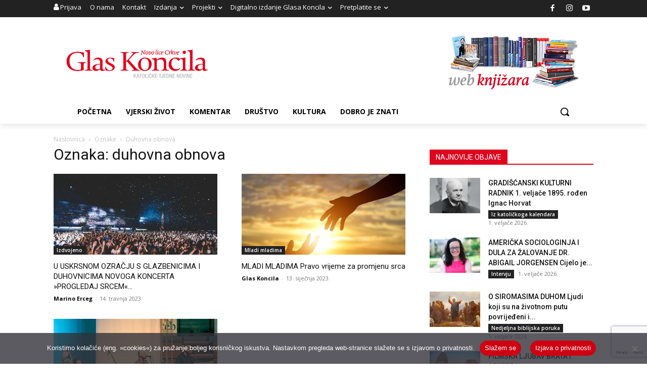

--- FILE ---
content_type: text/html; charset=utf-8
request_url: https://www.google.com/recaptcha/api2/anchor?ar=1&k=6LdAkoAUAAAAAIYRdkLx7_csStnjw-L6WY2aX7cP&co=aHR0cHM6Ly93d3cuZ2xhcy1rb25jaWxhLmhyOjQ0Mw..&hl=en&v=N67nZn4AqZkNcbeMu4prBgzg&size=invisible&anchor-ms=20000&execute-ms=30000&cb=vwugqfl8854o
body_size: 48816
content:
<!DOCTYPE HTML><html dir="ltr" lang="en"><head><meta http-equiv="Content-Type" content="text/html; charset=UTF-8">
<meta http-equiv="X-UA-Compatible" content="IE=edge">
<title>reCAPTCHA</title>
<style type="text/css">
/* cyrillic-ext */
@font-face {
  font-family: 'Roboto';
  font-style: normal;
  font-weight: 400;
  font-stretch: 100%;
  src: url(//fonts.gstatic.com/s/roboto/v48/KFO7CnqEu92Fr1ME7kSn66aGLdTylUAMa3GUBHMdazTgWw.woff2) format('woff2');
  unicode-range: U+0460-052F, U+1C80-1C8A, U+20B4, U+2DE0-2DFF, U+A640-A69F, U+FE2E-FE2F;
}
/* cyrillic */
@font-face {
  font-family: 'Roboto';
  font-style: normal;
  font-weight: 400;
  font-stretch: 100%;
  src: url(//fonts.gstatic.com/s/roboto/v48/KFO7CnqEu92Fr1ME7kSn66aGLdTylUAMa3iUBHMdazTgWw.woff2) format('woff2');
  unicode-range: U+0301, U+0400-045F, U+0490-0491, U+04B0-04B1, U+2116;
}
/* greek-ext */
@font-face {
  font-family: 'Roboto';
  font-style: normal;
  font-weight: 400;
  font-stretch: 100%;
  src: url(//fonts.gstatic.com/s/roboto/v48/KFO7CnqEu92Fr1ME7kSn66aGLdTylUAMa3CUBHMdazTgWw.woff2) format('woff2');
  unicode-range: U+1F00-1FFF;
}
/* greek */
@font-face {
  font-family: 'Roboto';
  font-style: normal;
  font-weight: 400;
  font-stretch: 100%;
  src: url(//fonts.gstatic.com/s/roboto/v48/KFO7CnqEu92Fr1ME7kSn66aGLdTylUAMa3-UBHMdazTgWw.woff2) format('woff2');
  unicode-range: U+0370-0377, U+037A-037F, U+0384-038A, U+038C, U+038E-03A1, U+03A3-03FF;
}
/* math */
@font-face {
  font-family: 'Roboto';
  font-style: normal;
  font-weight: 400;
  font-stretch: 100%;
  src: url(//fonts.gstatic.com/s/roboto/v48/KFO7CnqEu92Fr1ME7kSn66aGLdTylUAMawCUBHMdazTgWw.woff2) format('woff2');
  unicode-range: U+0302-0303, U+0305, U+0307-0308, U+0310, U+0312, U+0315, U+031A, U+0326-0327, U+032C, U+032F-0330, U+0332-0333, U+0338, U+033A, U+0346, U+034D, U+0391-03A1, U+03A3-03A9, U+03B1-03C9, U+03D1, U+03D5-03D6, U+03F0-03F1, U+03F4-03F5, U+2016-2017, U+2034-2038, U+203C, U+2040, U+2043, U+2047, U+2050, U+2057, U+205F, U+2070-2071, U+2074-208E, U+2090-209C, U+20D0-20DC, U+20E1, U+20E5-20EF, U+2100-2112, U+2114-2115, U+2117-2121, U+2123-214F, U+2190, U+2192, U+2194-21AE, U+21B0-21E5, U+21F1-21F2, U+21F4-2211, U+2213-2214, U+2216-22FF, U+2308-230B, U+2310, U+2319, U+231C-2321, U+2336-237A, U+237C, U+2395, U+239B-23B7, U+23D0, U+23DC-23E1, U+2474-2475, U+25AF, U+25B3, U+25B7, U+25BD, U+25C1, U+25CA, U+25CC, U+25FB, U+266D-266F, U+27C0-27FF, U+2900-2AFF, U+2B0E-2B11, U+2B30-2B4C, U+2BFE, U+3030, U+FF5B, U+FF5D, U+1D400-1D7FF, U+1EE00-1EEFF;
}
/* symbols */
@font-face {
  font-family: 'Roboto';
  font-style: normal;
  font-weight: 400;
  font-stretch: 100%;
  src: url(//fonts.gstatic.com/s/roboto/v48/KFO7CnqEu92Fr1ME7kSn66aGLdTylUAMaxKUBHMdazTgWw.woff2) format('woff2');
  unicode-range: U+0001-000C, U+000E-001F, U+007F-009F, U+20DD-20E0, U+20E2-20E4, U+2150-218F, U+2190, U+2192, U+2194-2199, U+21AF, U+21E6-21F0, U+21F3, U+2218-2219, U+2299, U+22C4-22C6, U+2300-243F, U+2440-244A, U+2460-24FF, U+25A0-27BF, U+2800-28FF, U+2921-2922, U+2981, U+29BF, U+29EB, U+2B00-2BFF, U+4DC0-4DFF, U+FFF9-FFFB, U+10140-1018E, U+10190-1019C, U+101A0, U+101D0-101FD, U+102E0-102FB, U+10E60-10E7E, U+1D2C0-1D2D3, U+1D2E0-1D37F, U+1F000-1F0FF, U+1F100-1F1AD, U+1F1E6-1F1FF, U+1F30D-1F30F, U+1F315, U+1F31C, U+1F31E, U+1F320-1F32C, U+1F336, U+1F378, U+1F37D, U+1F382, U+1F393-1F39F, U+1F3A7-1F3A8, U+1F3AC-1F3AF, U+1F3C2, U+1F3C4-1F3C6, U+1F3CA-1F3CE, U+1F3D4-1F3E0, U+1F3ED, U+1F3F1-1F3F3, U+1F3F5-1F3F7, U+1F408, U+1F415, U+1F41F, U+1F426, U+1F43F, U+1F441-1F442, U+1F444, U+1F446-1F449, U+1F44C-1F44E, U+1F453, U+1F46A, U+1F47D, U+1F4A3, U+1F4B0, U+1F4B3, U+1F4B9, U+1F4BB, U+1F4BF, U+1F4C8-1F4CB, U+1F4D6, U+1F4DA, U+1F4DF, U+1F4E3-1F4E6, U+1F4EA-1F4ED, U+1F4F7, U+1F4F9-1F4FB, U+1F4FD-1F4FE, U+1F503, U+1F507-1F50B, U+1F50D, U+1F512-1F513, U+1F53E-1F54A, U+1F54F-1F5FA, U+1F610, U+1F650-1F67F, U+1F687, U+1F68D, U+1F691, U+1F694, U+1F698, U+1F6AD, U+1F6B2, U+1F6B9-1F6BA, U+1F6BC, U+1F6C6-1F6CF, U+1F6D3-1F6D7, U+1F6E0-1F6EA, U+1F6F0-1F6F3, U+1F6F7-1F6FC, U+1F700-1F7FF, U+1F800-1F80B, U+1F810-1F847, U+1F850-1F859, U+1F860-1F887, U+1F890-1F8AD, U+1F8B0-1F8BB, U+1F8C0-1F8C1, U+1F900-1F90B, U+1F93B, U+1F946, U+1F984, U+1F996, U+1F9E9, U+1FA00-1FA6F, U+1FA70-1FA7C, U+1FA80-1FA89, U+1FA8F-1FAC6, U+1FACE-1FADC, U+1FADF-1FAE9, U+1FAF0-1FAF8, U+1FB00-1FBFF;
}
/* vietnamese */
@font-face {
  font-family: 'Roboto';
  font-style: normal;
  font-weight: 400;
  font-stretch: 100%;
  src: url(//fonts.gstatic.com/s/roboto/v48/KFO7CnqEu92Fr1ME7kSn66aGLdTylUAMa3OUBHMdazTgWw.woff2) format('woff2');
  unicode-range: U+0102-0103, U+0110-0111, U+0128-0129, U+0168-0169, U+01A0-01A1, U+01AF-01B0, U+0300-0301, U+0303-0304, U+0308-0309, U+0323, U+0329, U+1EA0-1EF9, U+20AB;
}
/* latin-ext */
@font-face {
  font-family: 'Roboto';
  font-style: normal;
  font-weight: 400;
  font-stretch: 100%;
  src: url(//fonts.gstatic.com/s/roboto/v48/KFO7CnqEu92Fr1ME7kSn66aGLdTylUAMa3KUBHMdazTgWw.woff2) format('woff2');
  unicode-range: U+0100-02BA, U+02BD-02C5, U+02C7-02CC, U+02CE-02D7, U+02DD-02FF, U+0304, U+0308, U+0329, U+1D00-1DBF, U+1E00-1E9F, U+1EF2-1EFF, U+2020, U+20A0-20AB, U+20AD-20C0, U+2113, U+2C60-2C7F, U+A720-A7FF;
}
/* latin */
@font-face {
  font-family: 'Roboto';
  font-style: normal;
  font-weight: 400;
  font-stretch: 100%;
  src: url(//fonts.gstatic.com/s/roboto/v48/KFO7CnqEu92Fr1ME7kSn66aGLdTylUAMa3yUBHMdazQ.woff2) format('woff2');
  unicode-range: U+0000-00FF, U+0131, U+0152-0153, U+02BB-02BC, U+02C6, U+02DA, U+02DC, U+0304, U+0308, U+0329, U+2000-206F, U+20AC, U+2122, U+2191, U+2193, U+2212, U+2215, U+FEFF, U+FFFD;
}
/* cyrillic-ext */
@font-face {
  font-family: 'Roboto';
  font-style: normal;
  font-weight: 500;
  font-stretch: 100%;
  src: url(//fonts.gstatic.com/s/roboto/v48/KFO7CnqEu92Fr1ME7kSn66aGLdTylUAMa3GUBHMdazTgWw.woff2) format('woff2');
  unicode-range: U+0460-052F, U+1C80-1C8A, U+20B4, U+2DE0-2DFF, U+A640-A69F, U+FE2E-FE2F;
}
/* cyrillic */
@font-face {
  font-family: 'Roboto';
  font-style: normal;
  font-weight: 500;
  font-stretch: 100%;
  src: url(//fonts.gstatic.com/s/roboto/v48/KFO7CnqEu92Fr1ME7kSn66aGLdTylUAMa3iUBHMdazTgWw.woff2) format('woff2');
  unicode-range: U+0301, U+0400-045F, U+0490-0491, U+04B0-04B1, U+2116;
}
/* greek-ext */
@font-face {
  font-family: 'Roboto';
  font-style: normal;
  font-weight: 500;
  font-stretch: 100%;
  src: url(//fonts.gstatic.com/s/roboto/v48/KFO7CnqEu92Fr1ME7kSn66aGLdTylUAMa3CUBHMdazTgWw.woff2) format('woff2');
  unicode-range: U+1F00-1FFF;
}
/* greek */
@font-face {
  font-family: 'Roboto';
  font-style: normal;
  font-weight: 500;
  font-stretch: 100%;
  src: url(//fonts.gstatic.com/s/roboto/v48/KFO7CnqEu92Fr1ME7kSn66aGLdTylUAMa3-UBHMdazTgWw.woff2) format('woff2');
  unicode-range: U+0370-0377, U+037A-037F, U+0384-038A, U+038C, U+038E-03A1, U+03A3-03FF;
}
/* math */
@font-face {
  font-family: 'Roboto';
  font-style: normal;
  font-weight: 500;
  font-stretch: 100%;
  src: url(//fonts.gstatic.com/s/roboto/v48/KFO7CnqEu92Fr1ME7kSn66aGLdTylUAMawCUBHMdazTgWw.woff2) format('woff2');
  unicode-range: U+0302-0303, U+0305, U+0307-0308, U+0310, U+0312, U+0315, U+031A, U+0326-0327, U+032C, U+032F-0330, U+0332-0333, U+0338, U+033A, U+0346, U+034D, U+0391-03A1, U+03A3-03A9, U+03B1-03C9, U+03D1, U+03D5-03D6, U+03F0-03F1, U+03F4-03F5, U+2016-2017, U+2034-2038, U+203C, U+2040, U+2043, U+2047, U+2050, U+2057, U+205F, U+2070-2071, U+2074-208E, U+2090-209C, U+20D0-20DC, U+20E1, U+20E5-20EF, U+2100-2112, U+2114-2115, U+2117-2121, U+2123-214F, U+2190, U+2192, U+2194-21AE, U+21B0-21E5, U+21F1-21F2, U+21F4-2211, U+2213-2214, U+2216-22FF, U+2308-230B, U+2310, U+2319, U+231C-2321, U+2336-237A, U+237C, U+2395, U+239B-23B7, U+23D0, U+23DC-23E1, U+2474-2475, U+25AF, U+25B3, U+25B7, U+25BD, U+25C1, U+25CA, U+25CC, U+25FB, U+266D-266F, U+27C0-27FF, U+2900-2AFF, U+2B0E-2B11, U+2B30-2B4C, U+2BFE, U+3030, U+FF5B, U+FF5D, U+1D400-1D7FF, U+1EE00-1EEFF;
}
/* symbols */
@font-face {
  font-family: 'Roboto';
  font-style: normal;
  font-weight: 500;
  font-stretch: 100%;
  src: url(//fonts.gstatic.com/s/roboto/v48/KFO7CnqEu92Fr1ME7kSn66aGLdTylUAMaxKUBHMdazTgWw.woff2) format('woff2');
  unicode-range: U+0001-000C, U+000E-001F, U+007F-009F, U+20DD-20E0, U+20E2-20E4, U+2150-218F, U+2190, U+2192, U+2194-2199, U+21AF, U+21E6-21F0, U+21F3, U+2218-2219, U+2299, U+22C4-22C6, U+2300-243F, U+2440-244A, U+2460-24FF, U+25A0-27BF, U+2800-28FF, U+2921-2922, U+2981, U+29BF, U+29EB, U+2B00-2BFF, U+4DC0-4DFF, U+FFF9-FFFB, U+10140-1018E, U+10190-1019C, U+101A0, U+101D0-101FD, U+102E0-102FB, U+10E60-10E7E, U+1D2C0-1D2D3, U+1D2E0-1D37F, U+1F000-1F0FF, U+1F100-1F1AD, U+1F1E6-1F1FF, U+1F30D-1F30F, U+1F315, U+1F31C, U+1F31E, U+1F320-1F32C, U+1F336, U+1F378, U+1F37D, U+1F382, U+1F393-1F39F, U+1F3A7-1F3A8, U+1F3AC-1F3AF, U+1F3C2, U+1F3C4-1F3C6, U+1F3CA-1F3CE, U+1F3D4-1F3E0, U+1F3ED, U+1F3F1-1F3F3, U+1F3F5-1F3F7, U+1F408, U+1F415, U+1F41F, U+1F426, U+1F43F, U+1F441-1F442, U+1F444, U+1F446-1F449, U+1F44C-1F44E, U+1F453, U+1F46A, U+1F47D, U+1F4A3, U+1F4B0, U+1F4B3, U+1F4B9, U+1F4BB, U+1F4BF, U+1F4C8-1F4CB, U+1F4D6, U+1F4DA, U+1F4DF, U+1F4E3-1F4E6, U+1F4EA-1F4ED, U+1F4F7, U+1F4F9-1F4FB, U+1F4FD-1F4FE, U+1F503, U+1F507-1F50B, U+1F50D, U+1F512-1F513, U+1F53E-1F54A, U+1F54F-1F5FA, U+1F610, U+1F650-1F67F, U+1F687, U+1F68D, U+1F691, U+1F694, U+1F698, U+1F6AD, U+1F6B2, U+1F6B9-1F6BA, U+1F6BC, U+1F6C6-1F6CF, U+1F6D3-1F6D7, U+1F6E0-1F6EA, U+1F6F0-1F6F3, U+1F6F7-1F6FC, U+1F700-1F7FF, U+1F800-1F80B, U+1F810-1F847, U+1F850-1F859, U+1F860-1F887, U+1F890-1F8AD, U+1F8B0-1F8BB, U+1F8C0-1F8C1, U+1F900-1F90B, U+1F93B, U+1F946, U+1F984, U+1F996, U+1F9E9, U+1FA00-1FA6F, U+1FA70-1FA7C, U+1FA80-1FA89, U+1FA8F-1FAC6, U+1FACE-1FADC, U+1FADF-1FAE9, U+1FAF0-1FAF8, U+1FB00-1FBFF;
}
/* vietnamese */
@font-face {
  font-family: 'Roboto';
  font-style: normal;
  font-weight: 500;
  font-stretch: 100%;
  src: url(//fonts.gstatic.com/s/roboto/v48/KFO7CnqEu92Fr1ME7kSn66aGLdTylUAMa3OUBHMdazTgWw.woff2) format('woff2');
  unicode-range: U+0102-0103, U+0110-0111, U+0128-0129, U+0168-0169, U+01A0-01A1, U+01AF-01B0, U+0300-0301, U+0303-0304, U+0308-0309, U+0323, U+0329, U+1EA0-1EF9, U+20AB;
}
/* latin-ext */
@font-face {
  font-family: 'Roboto';
  font-style: normal;
  font-weight: 500;
  font-stretch: 100%;
  src: url(//fonts.gstatic.com/s/roboto/v48/KFO7CnqEu92Fr1ME7kSn66aGLdTylUAMa3KUBHMdazTgWw.woff2) format('woff2');
  unicode-range: U+0100-02BA, U+02BD-02C5, U+02C7-02CC, U+02CE-02D7, U+02DD-02FF, U+0304, U+0308, U+0329, U+1D00-1DBF, U+1E00-1E9F, U+1EF2-1EFF, U+2020, U+20A0-20AB, U+20AD-20C0, U+2113, U+2C60-2C7F, U+A720-A7FF;
}
/* latin */
@font-face {
  font-family: 'Roboto';
  font-style: normal;
  font-weight: 500;
  font-stretch: 100%;
  src: url(//fonts.gstatic.com/s/roboto/v48/KFO7CnqEu92Fr1ME7kSn66aGLdTylUAMa3yUBHMdazQ.woff2) format('woff2');
  unicode-range: U+0000-00FF, U+0131, U+0152-0153, U+02BB-02BC, U+02C6, U+02DA, U+02DC, U+0304, U+0308, U+0329, U+2000-206F, U+20AC, U+2122, U+2191, U+2193, U+2212, U+2215, U+FEFF, U+FFFD;
}
/* cyrillic-ext */
@font-face {
  font-family: 'Roboto';
  font-style: normal;
  font-weight: 900;
  font-stretch: 100%;
  src: url(//fonts.gstatic.com/s/roboto/v48/KFO7CnqEu92Fr1ME7kSn66aGLdTylUAMa3GUBHMdazTgWw.woff2) format('woff2');
  unicode-range: U+0460-052F, U+1C80-1C8A, U+20B4, U+2DE0-2DFF, U+A640-A69F, U+FE2E-FE2F;
}
/* cyrillic */
@font-face {
  font-family: 'Roboto';
  font-style: normal;
  font-weight: 900;
  font-stretch: 100%;
  src: url(//fonts.gstatic.com/s/roboto/v48/KFO7CnqEu92Fr1ME7kSn66aGLdTylUAMa3iUBHMdazTgWw.woff2) format('woff2');
  unicode-range: U+0301, U+0400-045F, U+0490-0491, U+04B0-04B1, U+2116;
}
/* greek-ext */
@font-face {
  font-family: 'Roboto';
  font-style: normal;
  font-weight: 900;
  font-stretch: 100%;
  src: url(//fonts.gstatic.com/s/roboto/v48/KFO7CnqEu92Fr1ME7kSn66aGLdTylUAMa3CUBHMdazTgWw.woff2) format('woff2');
  unicode-range: U+1F00-1FFF;
}
/* greek */
@font-face {
  font-family: 'Roboto';
  font-style: normal;
  font-weight: 900;
  font-stretch: 100%;
  src: url(//fonts.gstatic.com/s/roboto/v48/KFO7CnqEu92Fr1ME7kSn66aGLdTylUAMa3-UBHMdazTgWw.woff2) format('woff2');
  unicode-range: U+0370-0377, U+037A-037F, U+0384-038A, U+038C, U+038E-03A1, U+03A3-03FF;
}
/* math */
@font-face {
  font-family: 'Roboto';
  font-style: normal;
  font-weight: 900;
  font-stretch: 100%;
  src: url(//fonts.gstatic.com/s/roboto/v48/KFO7CnqEu92Fr1ME7kSn66aGLdTylUAMawCUBHMdazTgWw.woff2) format('woff2');
  unicode-range: U+0302-0303, U+0305, U+0307-0308, U+0310, U+0312, U+0315, U+031A, U+0326-0327, U+032C, U+032F-0330, U+0332-0333, U+0338, U+033A, U+0346, U+034D, U+0391-03A1, U+03A3-03A9, U+03B1-03C9, U+03D1, U+03D5-03D6, U+03F0-03F1, U+03F4-03F5, U+2016-2017, U+2034-2038, U+203C, U+2040, U+2043, U+2047, U+2050, U+2057, U+205F, U+2070-2071, U+2074-208E, U+2090-209C, U+20D0-20DC, U+20E1, U+20E5-20EF, U+2100-2112, U+2114-2115, U+2117-2121, U+2123-214F, U+2190, U+2192, U+2194-21AE, U+21B0-21E5, U+21F1-21F2, U+21F4-2211, U+2213-2214, U+2216-22FF, U+2308-230B, U+2310, U+2319, U+231C-2321, U+2336-237A, U+237C, U+2395, U+239B-23B7, U+23D0, U+23DC-23E1, U+2474-2475, U+25AF, U+25B3, U+25B7, U+25BD, U+25C1, U+25CA, U+25CC, U+25FB, U+266D-266F, U+27C0-27FF, U+2900-2AFF, U+2B0E-2B11, U+2B30-2B4C, U+2BFE, U+3030, U+FF5B, U+FF5D, U+1D400-1D7FF, U+1EE00-1EEFF;
}
/* symbols */
@font-face {
  font-family: 'Roboto';
  font-style: normal;
  font-weight: 900;
  font-stretch: 100%;
  src: url(//fonts.gstatic.com/s/roboto/v48/KFO7CnqEu92Fr1ME7kSn66aGLdTylUAMaxKUBHMdazTgWw.woff2) format('woff2');
  unicode-range: U+0001-000C, U+000E-001F, U+007F-009F, U+20DD-20E0, U+20E2-20E4, U+2150-218F, U+2190, U+2192, U+2194-2199, U+21AF, U+21E6-21F0, U+21F3, U+2218-2219, U+2299, U+22C4-22C6, U+2300-243F, U+2440-244A, U+2460-24FF, U+25A0-27BF, U+2800-28FF, U+2921-2922, U+2981, U+29BF, U+29EB, U+2B00-2BFF, U+4DC0-4DFF, U+FFF9-FFFB, U+10140-1018E, U+10190-1019C, U+101A0, U+101D0-101FD, U+102E0-102FB, U+10E60-10E7E, U+1D2C0-1D2D3, U+1D2E0-1D37F, U+1F000-1F0FF, U+1F100-1F1AD, U+1F1E6-1F1FF, U+1F30D-1F30F, U+1F315, U+1F31C, U+1F31E, U+1F320-1F32C, U+1F336, U+1F378, U+1F37D, U+1F382, U+1F393-1F39F, U+1F3A7-1F3A8, U+1F3AC-1F3AF, U+1F3C2, U+1F3C4-1F3C6, U+1F3CA-1F3CE, U+1F3D4-1F3E0, U+1F3ED, U+1F3F1-1F3F3, U+1F3F5-1F3F7, U+1F408, U+1F415, U+1F41F, U+1F426, U+1F43F, U+1F441-1F442, U+1F444, U+1F446-1F449, U+1F44C-1F44E, U+1F453, U+1F46A, U+1F47D, U+1F4A3, U+1F4B0, U+1F4B3, U+1F4B9, U+1F4BB, U+1F4BF, U+1F4C8-1F4CB, U+1F4D6, U+1F4DA, U+1F4DF, U+1F4E3-1F4E6, U+1F4EA-1F4ED, U+1F4F7, U+1F4F9-1F4FB, U+1F4FD-1F4FE, U+1F503, U+1F507-1F50B, U+1F50D, U+1F512-1F513, U+1F53E-1F54A, U+1F54F-1F5FA, U+1F610, U+1F650-1F67F, U+1F687, U+1F68D, U+1F691, U+1F694, U+1F698, U+1F6AD, U+1F6B2, U+1F6B9-1F6BA, U+1F6BC, U+1F6C6-1F6CF, U+1F6D3-1F6D7, U+1F6E0-1F6EA, U+1F6F0-1F6F3, U+1F6F7-1F6FC, U+1F700-1F7FF, U+1F800-1F80B, U+1F810-1F847, U+1F850-1F859, U+1F860-1F887, U+1F890-1F8AD, U+1F8B0-1F8BB, U+1F8C0-1F8C1, U+1F900-1F90B, U+1F93B, U+1F946, U+1F984, U+1F996, U+1F9E9, U+1FA00-1FA6F, U+1FA70-1FA7C, U+1FA80-1FA89, U+1FA8F-1FAC6, U+1FACE-1FADC, U+1FADF-1FAE9, U+1FAF0-1FAF8, U+1FB00-1FBFF;
}
/* vietnamese */
@font-face {
  font-family: 'Roboto';
  font-style: normal;
  font-weight: 900;
  font-stretch: 100%;
  src: url(//fonts.gstatic.com/s/roboto/v48/KFO7CnqEu92Fr1ME7kSn66aGLdTylUAMa3OUBHMdazTgWw.woff2) format('woff2');
  unicode-range: U+0102-0103, U+0110-0111, U+0128-0129, U+0168-0169, U+01A0-01A1, U+01AF-01B0, U+0300-0301, U+0303-0304, U+0308-0309, U+0323, U+0329, U+1EA0-1EF9, U+20AB;
}
/* latin-ext */
@font-face {
  font-family: 'Roboto';
  font-style: normal;
  font-weight: 900;
  font-stretch: 100%;
  src: url(//fonts.gstatic.com/s/roboto/v48/KFO7CnqEu92Fr1ME7kSn66aGLdTylUAMa3KUBHMdazTgWw.woff2) format('woff2');
  unicode-range: U+0100-02BA, U+02BD-02C5, U+02C7-02CC, U+02CE-02D7, U+02DD-02FF, U+0304, U+0308, U+0329, U+1D00-1DBF, U+1E00-1E9F, U+1EF2-1EFF, U+2020, U+20A0-20AB, U+20AD-20C0, U+2113, U+2C60-2C7F, U+A720-A7FF;
}
/* latin */
@font-face {
  font-family: 'Roboto';
  font-style: normal;
  font-weight: 900;
  font-stretch: 100%;
  src: url(//fonts.gstatic.com/s/roboto/v48/KFO7CnqEu92Fr1ME7kSn66aGLdTylUAMa3yUBHMdazQ.woff2) format('woff2');
  unicode-range: U+0000-00FF, U+0131, U+0152-0153, U+02BB-02BC, U+02C6, U+02DA, U+02DC, U+0304, U+0308, U+0329, U+2000-206F, U+20AC, U+2122, U+2191, U+2193, U+2212, U+2215, U+FEFF, U+FFFD;
}

</style>
<link rel="stylesheet" type="text/css" href="https://www.gstatic.com/recaptcha/releases/N67nZn4AqZkNcbeMu4prBgzg/styles__ltr.css">
<script nonce="BzaLhrkHu78Z4ZHG7S-6Iw" type="text/javascript">window['__recaptcha_api'] = 'https://www.google.com/recaptcha/api2/';</script>
<script type="text/javascript" src="https://www.gstatic.com/recaptcha/releases/N67nZn4AqZkNcbeMu4prBgzg/recaptcha__en.js" nonce="BzaLhrkHu78Z4ZHG7S-6Iw">
      
    </script></head>
<body><div id="rc-anchor-alert" class="rc-anchor-alert"></div>
<input type="hidden" id="recaptcha-token" value="[base64]">
<script type="text/javascript" nonce="BzaLhrkHu78Z4ZHG7S-6Iw">
      recaptcha.anchor.Main.init("[\x22ainput\x22,[\x22bgdata\x22,\x22\x22,\[base64]/[base64]/[base64]/ZyhXLGgpOnEoW04sMjEsbF0sVywwKSxoKSxmYWxzZSxmYWxzZSl9Y2F0Y2goayl7RygzNTgsVyk/[base64]/[base64]/[base64]/[base64]/[base64]/[base64]/[base64]/bmV3IEJbT10oRFswXSk6dz09Mj9uZXcgQltPXShEWzBdLERbMV0pOnc9PTM/bmV3IEJbT10oRFswXSxEWzFdLERbMl0pOnc9PTQ/[base64]/[base64]/[base64]/[base64]/[base64]\\u003d\x22,\[base64]\\u003d\x22,\[base64]/[base64]/DssKMwonCjUbDpz3Cp23DgsOmXcKbVMOyesOUwr3Dg8OHFEHCtk1Jwq06wpw+w47Cg8KXwph3wqDCoUQ1bnQswq0vw4LDly/Cpk9xwrvCoAtSAULDnn5ywrTCuQ3DscO1T1pyA8O1w4rClcKjw7IiMMKaw6bCrR/CoSvDg04nw7ZIQ0Iqw4pBwrALw5UtCsK+ST/Dk8ORazXDkGPClj7DoMK0aDYtw7fCq8OeSDTDusKoXMKdwoUGbcOXw5MNWHFYWREMwrLCucO1c8Kcw6jDjcOyWsO9w7JEEcOZEELCgXHDrmXCucK6wozCiC0awpVJLsK2L8KqKcKiAMOJZh/Dn8OZwqsQMh7Diz18w73CrRBjw7lJXGdAw5Utw4VIw73CpMKcbMKlVi4Hw74rCMKqworCosO/ZVfCtH0ew4QXw5/DscO4NGzDgcOFSkbDoMKgwqzCsMOtw5rCs8KdXMOvOEfDn8KfH8KjwoAzbAHDmcOVwq8+dsKNwofDhRY0RMO+dMKGwq/CssKbHQvCs8K6OsKkw7HDngDCpAfDv8OaOR4WwpXDjMOPaC4vw59lwpMNDsOKwpxILMKBwrnDhyvCiT09AcKKw6vCrT9Hw5jCoD9rw7Vbw7A8w5AZNlLDqzHCgUrDlMOze8O5NsK8w5/Cm8KiwoUqwofDnsKCCcOZw7xfw4dccSULLBcqwoHCjcK9KBnDscKKR8KwB8K8BW/[base64]/JCgBPcO/w7daDMOowpTCqnDDv8KmcjzDomzDjMK5J8KHw5LDvMKHw5oYw64rw40Mw75ewoDDqAl+w4fDssOtWXt9w60ZwrhLw44aw6YFK8KKwpvCiRddHsKjD8O9w7fDocKtaBPCqVnCrMOFG8K6aFXCl8OlwrvDqsOyaFTDkEcywpQ/w73CqF1Kwo4/VTnDpcKqKsOvwq/[base64]/CjcKdw4rCosK8WQdAGsKPcVjCrAw0w6fCqcKDMMOzw4nDrALCmkjDr3DDiwvCu8OgwqLDtMKhw54ewqvDikjDucKJLh9SwqMBwpbDnMOTwqPCgcOUwrZowoLDq8KiKk3CtX7ClE5bCsOwXsKGEGN8EDnDll8cw74QwrXDu2YDwpZhw41sWTHDqMKjw5jDgcOoRcK/CcOyeAbDpm3CmFPDvMORKnjChsKfEjYfwqbCvG/CjsKdwp3DmG7DkgAtw6hwdsOdKnEOwp0KHw/[base64]/DhMOEwqzDs8Omwr7DgMKpCgzDhwxKwrMCUcKVO8OMSwPCrQooVw0iworCu3ERfRBpVsK+I8KpwoIBwrBHTMKOAh/[base64]/w6/DnGvDjcKawppaUsOnKxTCsGwHbHnDgMOsAMKgwpJqdnnDljAqacKYw7jCrsKBwqzCssKWwqLCtcKvOxzCpcKUeMK9wrHDlylBFsKDw7XCpMKgwqnCnkjCjcO3PC1JeMOqPsKIewRkX8OYBArCncKtPQocw5YKdE9kwq/CpcOJw6bDhsKZWHVvwpERwqofw4XDn2sJwrMFwrXCgsOYRcKkw6jCtHDCocKHBxggdMKBw73CvVohOifDmnrCri1ywpDCh8KXXhjCoSsgMsKpwoXDshfDtcOkwrV7wqRtNkwJNV4Iwo7CosKswrxHPWnDoh3CjsOfw6LDig7Dm8O1IxPDvsKHIsKlacKowr/CqyDDosKSw53ClyLDn8KVw6XDtsOdwqRvw6l0V8OvQnbCssK1wrnDlD7Cm8OGw77DpxYcMMOCw7nDkxbDtnHCi8KtUVLDpB7Dj8OVa1vCo3IOccKZw5vDhSs9XFDCt8OOw5AHVUscwqHDkj/Domx2Knl5w4rCpS1mWTB9O1fCjXhjwp/DqQnCgW/DlcO6wozDqE0QwpRvR8O3w7XDncK4wrvDlFkrw6hQw4nDgsKqH3VawoHDscO0wrDCggLCi8OoET9WwppXQiQ+w4HCnTEfw6NZw483f8K7aAYywrdaCMOdw7UNNcK1wp/Du8OqwokVw4LCvMOCRcKDw7bDisOCIsOKT8K3w58KwrPCnCYPOw/CjTQjPxvDiMKxwpXDg8OPwqDCkcOYwojCg3pnw5/Dq8K2w77DrBljNMKcVioNQRXDujDDjmvChMKffcKibToALsOMwpoOecKicMOOwopUQcOJwqXDkcKkw6IOSmkuVi0kwpnDqgQBAMK4Tw7DusO4eQvDuS/ChsO+w6M/w5LDp8OewoEOXcKvw74owrDCuV3CpsOHw5ckacOYegPDh8OSaQRKwqNAfmPDksOJw4fDksOSwqANdcKoHjYqw7s8wr9qw4PDhDwnNMOYw7DCo8O4w4LCocKqw5LCtzssw7/ClMOPw5slLsKVwrUiw5nDpFTDg8Kewr3CqmE3w7JCwr7DoAXCtcKjwr46ecO+wqTDq8OtbF7CtQMcwoTCvld1TcOswqwfWH/DgsK5WEDDqcKldMKpD8KSQMK7Jm/DvcO2woHClcKEwoLCqzZgw59nw5dHwr4VScK2w6cnPFfCu8OaalPCtxwhBQ0PVk7DksKYw57DvMOYwozCrQXCgBE+JhPCuHYqTcK3w4fDtMOhwrbDocO+IcOQRDLDn8K1w45bw5ZMJsOEfsOHZMKOwr92IA5FTMKAH8OMwpDCnndie2vDtMOpOB4/[base64]/ScKaYxdQw652w4XDvCzCm20bB0LCu37DmhhUw7MxwqPCjnkJw6rDlsKmwqUALHzDuGfDj8OFKz3DtsOdwrM1F8OrwoLDnBwxw7YOwpvCrsOIw7Yuw41QPnXCvy1xw69Sw6nDjMO5Az7CnX0TZV/CrcOSw4Q1wqLDhFvDqsOhw4nDnMKgJ2JswotOw7d9Q8OKUcOtw5XCrMO8wqvDrcOFw6UCUk3CtXl6KW5YwrtxJsKBwqZjwq5Tw5jDrcKrc8KbKzPCn3LDskzCu8OESkEUw4nCocOLTV/DpVgfw6nCgMKlw6fCt1wQwqMyXm/CvsO+wpJewqAuwqwQwoTCuB/DvcO+UyDDuVYABT7DkMOGw5rCv8KdZHtUw4HDsMOdwrdlw4Exw6V1HxXDmmXDlsOTwrjDpcK4w5gGw7bCkWvDvQhjw53CkcKRW29Dw4MQw4TCuEwmUsOIc8O3d8OME8OLwqvDtiPDi8OHw7/Do0wBN8KiF8OOFXTDpxxweMOMScK8wqbDl3kqQiXCicKAw7TDt8K2wr5NBVnDjlbDnHE/[base64]/DoMO0AsKIw5/Cqi0xR8KYK0vCgGTCpkwFw4xsw6rDsSnDghTDl3jCn1BRc8OrD8KVEsK/flLDscOfwo9vw6DDjcOTwqnCtMOdwpXCosOPw6vDp8Oxw6NOTVhZFVbCqMKXSWNQwqwWw5gAwqXCjg/CnsOrCH3CjyzDnmPDj1c6YDvDnVUOcBoywqAOw5kSawnDocOKw7rDmsOmCx1Uw7RcNsKMw5cSwr1GCcO9w57ChA0pw6N8wq/DsnRmw5FuwoPDmTHDkV3Cu8OTw77CmMKWC8OywrXDsUEmwrkSwqhLwr9Lb8O0w7BuMRN6UgnCkn/CmcO/wqHDmBzDgsOMHhDDkMOiw7vCtsOawoHCjcKzwoIXwro4wo5aWSBaw7Ulwrotw7/DswXCrCBuBzAswpLDuC5bw5DDjMOHw6/[base64]/CkldYw4IUFEp/[base64]/[base64]/[base64]/w7/Cil3DtMKLwobClHHCsFXCi2/CnQfDl8Ovwoo2NsOkNcKRCsOZw4p2w4NSwoMGw6Qyw4UMwqoXCHBkKsOHwqURw4HDtgkRHy0hw7DCp0x+w7Q6w5oIwrDClsOPw4fCpy1rw7kaJMK1OsOZTsK1e8KpSUfClzpGbTBzwqXCv8OZZsOYKFbDlsKrRsO+wrZ1woPDskrCgcOhwofDqhLCo8Knwq/Dkl7Ci1XCicOPw73DksKRIMOFOsK9w7Z/FMKJwptOw4zCp8KnEsOhw5rDinVbw7PDt1Mjw5dpwrnCpk0qwqjDi8O/w6xWEMKXf8OzdjLCq0p7SntvOMOMc8Kxw5QCPFPDpU/CiWnDl8OAwrvDsSoewp/DuFnCpR7CkcKVC8Orf8KQwqXDo8K1f8Obw5/DlMKLLcKWw6cSwpQhI8K2E8KJf8OAwpI3RmfCkMOswrDDikBQK2LCjMOtPcO4wohgNsKcw5TDqsO8wrTCu8KGwpnClBrCuMKsacKzD8KEWMOXwo43NMOMwo8gw5ZpwqMecWbCgcOMbcOHUBfDqMK/[base64]/dcOAZ0Z4w77CtgDDrMKtwr8JwpvClcKSwpLClcKow719woHCuggPw4zDnMKvwrPCjsOSw6/[base64]/[base64]/[base64]/wpLDlFvCvcKMeATDrgvDkXgELcOrw7BQwqjCh8KQw59VwqRWwrcpO3tiCF80bwvCnsKzNcKXYiplF8K+wp1iWsORwr0/WcKkC39RwrUXUMO0wqTCp8OycRpbwpBpw4/CqxDCtcKAw4VgIRLCk8KRw43CrSVLH8KzwqXCjW/Cj8KHwoosw6RRZ1DCrsKbwo/Cs1DCvMOCCMOXClRFw6zClGIEci5DwoYFw5vDlMKJwqnCu8OMwovDglLCrcK1w4ASw7I0w6ZnQcKyw7fCrR/[base64]/[base64]/Rg/[base64]/CnG8YXsKow6cTw7RMNWjDn0XDlMK4wojCkcOxwpLColkPw4DDh2Mqw6AFQjhubsK2KMKvOsOnwpXChMK0wr7CjMKAW0E3w4BMCMO0wrHCtnkgcMOqWsOheMOzwpTClcK1w4XDvngUaMK8KsKFXWcPwoXDu8OpN8KGYcKweEsPw6/CtHAmJQ8pwrnClw7DhMKlw4/Dn2jCt8OMOBrCu8KhFsKlwoTCkwt6Z8K8dsOZWcKxDMO9w6fCn1TCmMK/fGBSwrFjHcOII3IdJMKgEMO7w4zDhcK6w4rCgsOAGcKcQThDw77CgMKnwq9swpbDn3TCjMO7wrfCgnvCtBbDgXwkw7HCsWBow7vChwvDh0pHwqjDgkXDqcO6dlnCrMOXwqkqdcKVfk41HMK4w4BBw5LDocKZw53ClB0vWsO5w7DDp8Kuwro/wpwBWcKTVWnDpWDDsMKWwojCmMKcwqtcwpzDhknCpivCrsKBw5hBYmUbKR/Cti3CnhPCpcK0wrHDo8OkKMObRMOlwr8yB8Kywq5Lw5REwphcwpp5IcK5w67CrDzCvMKlb3AHCcKwwqTDmTd4wrNvScKNM8K4JAzDgnJACxDDqChrwpURJMKUUMKWwrnDhC7CkzjDhMO4KsOxwqTDpj3CjmzChnXCiwxDHMKwwqnCqAElwpEcwr/DmGcDMFAyMjstwrrDuwDDqcORejrCmcO+GwFwwpN+wp1Wwr9uwpPDr3cUw5rDqjzChcO9BkjCqzw5wrTCjSoHA1vCmhcFQsOoVH/[base64]/[base64]/DmgVHHcK4Z0M8GMOiw53CvcOCfMKXWsKgWcKIw6NJDHdLwq5EIXLCihLCgMK/w7wTwpc0w6EOJVXCtMKNeQtswrbDpMOBw5sswp/DgMOQw4RJawh4w5sew7/CrsKza8KSw7VwbMK0w5JII8Kaw5ZEKgPCp0TCvzjCl8KcU8OEw7nDnjdkw6cMw4x0wr9Fw65Ow7hKwqIvwpDChh/CgBbCuAfCnHQcwpE7YcKcwoUuBjVEOQwdw4h/wo4kwqvCt2hFa8KcXMKSRMO/w4TDpmdNOMOuwqDCpMKaw4XCkMKvw7XDgGJCwrMPCQTCtcKvw61hKcK/W2dNwoMid8OWwqnCin8Pwq/Dvn/CmsOkwqonBgDCm8K5woFiGS/DtsOWWcKXFcOswoARwrYOdAjDm8K+eMONM8OpLUPDjkIKw77Cl8OWFFzCjVzCiw5/w4vDhw1EH8K9HcKOwoLDjWs8wq3ClB7CsHvDuj/DkWrCry/DksKTwpkQA8KVfmLDhzfCvMO5YsOpSWbDvVzDvXPDvRDCqMOZCxtwwrhnw7nDgMKnw4rDqT7CgsOVw7vDkMKiXxfDpnHDpcOnfcOmfcOQBcO1QMKPwrHDhMOhwosYd2XCs3jCkcOpf8ORwpXCgMOsRkM7VcK/w5ZgTV43wrw9LCjCqsOdJcKpwqscWsKbw4IWworDt8K6w4TClMOgwpTCvcOXemTDvQ9lwoLDlBjDs1HCg8K4C8OswoJzPsKEw6RZVcOtw6VdfSMOw7duwq3CjcO/w5vDrcKDHSI3fMKywpLCsWbChsO6ecK6wrTDj8Knw7LCsmvDu8OBwpFbAcOGAmYeMcO/D3PDv3cDecOtHsKYwrZeH8O0wrHChAEkeloGw7YdwpbDlMOOwqDCrMK9FzJLQsKFw4IOwqnCs3M9VMK4wpzCksOdES5SFsKmw6F2wofDlMK1FUHCuWDCnsKiw5dYw5nDrcKiVMKwEQDDgMOGPWvCucOjwrPCncKvw61Hw73CvsK1UcKhaMK8cj7DrcOOcMK/[base64]/Q2nDosO3cMK4w6siwqrCh8KdSBjCp31rZMKBwpnCuwPConlpQFTDlcO/ZlfChXzCrcOJBDo9GEDDqB/Ck8OMWBbDrAvDosOxWMOTwoM/w57DvsO/[base64]/CvA/DmjvCjsOWPMO2wrgzAHzDiMO1DMKEacK7bsOSScOESMK6wrvCmEp9w49PXBc5woB9wrcwEAoHKsKNI8Oow7HDhsKYdlDCrhwRfXrDrh7CtUjCisKKZ8KLeR/[base64]/w4Fgc8KAc8Kbw7pzIsOSXg7DqUl2HB/DjcOWIcKBVko9ZSrDlsKMHmjCsFzCj1/DkEQNwrjDhcOBUcOxw7bDscODw7LDkmgYw5rCkQrDuDbDhSFYw4M/[base64]/DqxHCjjNYdi9swphEFsKXw6PCocK/wq/CvcKjwq8Gw58ww4RKwpIxw7bCvQfCmsKEFsOtf0lrKMKMwrJFHMOWAg8FecKIaC3Csz4yw79OYsKrBk7Cnw/DscKjB8OSwrzDlGTDij/DhxB5LMOow5PCglt7RHbCtsKUG8K7w4kVw613w5/[base64]/[base64]/w6zClRQ1w4h+LHEGwptPfG3CqivCmcOuZAJ/SsOwXsOawps7w7XCv8OqfTNCw4LCvA9pwp8fe8OrLT1jYyo3AsKmw7/DocKgwoLCh8Oqw5RrwqxcVTjDksK2Q3DCvAZqwoR8WcKjwrTCvMKGw5zCkMOLw4A1wowKw7TDhsKoOsKjwprDl39qUjHCucOOw5Jqw5g2wokWwr7CtyQxXxtEJXNMWcOlHMOGVcO7wo7CssKNWsOxw5ZbwoNIw7MyagbCvhU4fxnCiw/[base64]/UsKkwo7Chnl8G0nCgsKMw6jDmSzDpsK3w4zCiV5uw4ZcdsOmLxwAQsOELcOZwr7Cq1LDpVIZAVPCtcKoGl15X3Ryw6/DucKSGMOOw4Nbwp1PGy5yIcKaHcK3w7fDsMKeb8KYwosXwonDmyPCuMO8w4bDrnYtw5Ujw6LDksKCI0wdOcODfcKoKsOnw4wkw6kRdALDklc+VsKWwoAzwr3DsivCoD/DvBvCssKJwrDCt8O7ez8fdcOHwqrDkcK0wozCi8Kyc2nCkAjDt8OJVMK7w5xXwp/ClcOhwqp+w6IOWy8pwqrClMOMIcKVw5sdwpDCimHCtx/DpcK6w4XDjsKDY8KAwo9pw6vDscOEw5NmwpPCvnXDgArDkjEewqrDnELCihRUVcKzYMOzw7FTw7PDpMKzVsKWEQJrMMOfwrnCqsK6woDCqsKsw5TCvMKxM8OZdS/CrVXDhcOvwoHCp8OQw7zCscKjPMOTw4IxSE9/CVnDgMK9HcKKwrQ2w5Y9w6DDgMK2w4YSwqjDqcKEUcOiw7xMw655N8KuShLCh1TCmllrw6XCpMKzKBbCmnIyMWzCgMKib8OXwo8Ew4DDp8O/[base64]/NMKYw6MBwoJdPngfFsOzwqVZIEHDrcOgEcKXw6MAGsOiwpotVWvDi0TCvBjDtjnDhmlEw58eT8OLwrkHw4IubXPCn8OKKcKkw6LDkUDDmSp9w73DgDfDpnbCisO+w63CiRoYflXDkcO2wqZiwrtiFsKQE2bCusKJwozDpEA/HEbChsODw5pcTwHCjcOaw7puw5TDrsKNI3Z5GMK1w715w6rCkMOLJcKNwqfCt8KUw4BeBnF0wq/CtCjCnsOFwprCr8KjacOtwqXCqRN7w53CryQVwr/Cl2gJwoAawqXDvk4wwrwpw4nCn8OgSjzDrFjCsiHCsjMnw7LDjE/DlhnDrEHCj8Kww4XCkFMUf8ODwqDDhBFRwpHDhwbDuRLDtcK2R8KWYW7Cv8Oow6vDqXjDjB02w4JMwrbDsMKzOcKBQ8OfdsOCwrJ7w4drwodkwrsxw4LDsQvDlsK/wqHDicKtw4HDr8Kqw5NCFzjDpn1Sw78OLcO4woNjTcKkXzxYwpoGwpxxw7vDiHjDglTCml/[base64]/[base64]/Dp8Oib8Kuwo8qOsK5wqJRJcKdw40WCMOaGMONcwZhwqLDgD3Do8OsI8KowqnCgMO6wp13w63CvmrCp8OMw4fCnUTDnsKpwq91w6zDjBVEw5gmXSbDvcKZw77DvCU2JsOsUMK1cQF+HlLCk8KBw4nCqcKJwphUwqLDmsOSaxg4wqXCt33CscKHwrQ6TcKrwofDr8KnIS/DgcK/YXHCqjohwoXDhi0Hw7JVwpgOw5Anw5bDp8OoHsKbw4V5QjIEfMOew4Jgwo8xPxVbHBDDom3CrXJkw7DCnCdTHm0fw5FAw5PDgMOvJcKWwo3CgsK1AMOLMMOkwpcEw6PCgkh5wodewrRaOMOgw6bCpcOPZnPCosOIwpx/[base64]/DmzR2w5zCpmVTCgLCssO+TDIBw517RAnCnMO5wrHDrHzDjcKlwq1gw4nDocOmD8OVw7Qqw4zCq8ONQ8K3FsKSw6fCtDvCpMKXYMKlw7xMw7cASMOgw4Afwpwlw6bDkyzDsWvDlSR/YcKvYMKvBMKxw5otb2ogJ8KbdwTCvCR6QMKSw6ZQLDhqw6/DomXCqMKwf8O9wq/Dk1nDpcOUw73CtGoiw5nCrETCt8O/w54oEcKgPMOTwrPDrkRJVMOZw4EYJsOjw6t2wpl8B0BZworCrMOKw6wxfcOlwoXDiyZFGMOqw6smFcKvwrN2W8Omw4LCsDbCl8OKUcO/EXPDjSM/w7TCqnjDmERzwqJ1FwsxbhBMwoVqbEUrw4zDpQwPJ8OmS8OkExlgIgXDuMK3wqhWwpjDhHlawovCrC1pOMKVSsO6SEjCsnHDkcK6HcKZwp3CvsOdHcKIcsK1KTUyw6k2wpbCkjwLXcO/wqs+wqzChsKINwzCnsOQwrlTAFbCvyt1wobDkQrDkMOQdMOpfcKca8O9W2LDvVkmSsKibsO9wpzDu2ZPLsOrwrhgOgLCn8Odw5XDhsOODhJ1w4DClAzDiAE3wpEZw6hHwrbDgDY0w44Zwp1Nw7jDnMKZwpFBNhN0Omo/BX/Dp2HCs8OfwqVEw5pLV8ONwqZlYBBow5o8w77DtMKEwr9qNFLDoMKID8OpccKAw5zCgsO7NXrDrj8JDMKCJMOlwo/CvGUMESECM8O/W8KtKcKtwqlNwq/[base64]/Z8KGXnw2fwBcwpk8w4HCrMOXAcODB8Kow55TZzN7w5ZUDz/[base64]/CpkojTxJsG2vCr25CHMOdwr0vw5Z2wqFYw7fCgsO/w6YrZlcaQsK7w7ZcLMKdWcOmUz3Dmlhbwo7Cg2bCncOpT27DpsOEwqXCqFkmwrTCjMOAWsOwwqTCpWsgFVbCtcKtw6fDoMKWEjQKRVAdMMKMw63CrMO7w6fDgl7CoRvDgMK2wprCpmxTHMKXR8OGM1pdUsKmwr9nwrlIblXDgMKdajRqd8KdwoTCpUVEw5loV2ZmeF/DrTjCj8Khw6jCs8OqGw/DusKgw4vDrMKYGQVgNW3Cm8OKbVnCg0E/wqRZw7B5HHXDpcKEw6wNREtUW8Khw7hoU8Krw6ZNbkpzPXHDgnMtc8OTwodZwp/CiVnCrsKAwrdLTMO8WVl3MkkHwqbDoMOyS8K+w5bCnipVSkzCjmoCw4xxw7HCjkNHegk9w4XCpHhAeVNmP8ObE8Kkw4wBw7/ChSPDkG4Ww6rCmAp0w5LCnj5Hb8OPwrEBw6zDqcOKwp/CtcOXZMKpw4HCjmkvwpt8w5ZnDMKjb8KEwoIVE8OJwogXwrYaWsOqw7coFRfDr8OJwo0Cw704XsKWJMOSw7DCvsKEQx9XdTrDsyTChzXDnsKTUsOmwo3Cl8OXQwQ8HRPDjwsGFQttPMKFw7YtwrUiF0gfO8KQwoo5XMO1wrx3RcK4w6cmw6jClX/CsQFMP8KlwovCm8Kcw4vDuMO/wqTDosOHw67CjcK1wpVqwpNXU8OWKMKqwpNcw7LCul5OdnFKI8OmCGFtb8KHIwPDsDhjUFItwpvDgMOdw7/[base64]/[base64]/[base64]/SVlwCWczw6RCWsKRw5tzfXzDnsKrwobDiHMuHMKrA8Ktw5AMw51EDMK5FlnDpQ4TcMOGw5J4wrFZXzlIwoEXdXHCkm/DksOYw5MQIcKdVxrDlcOow4PDoA7Cr8KswoXCvsOtQsKiOEXCoMO8w4jCqCNaVHXDgXDDgCLDvMK8cEhWRMKbFsKLL3wMWzM2w5JEZRPCr3V1Q19mPMOcf3/CjsOMwrnDpio/JMKOTDjChSHDhcKtCXRYwrZHHFPCkmQRw5vDnEvDjcKjfQ/DsMOHw5geB8O0GcOSMm/DihM/woDDvDXCiMKTw5TCk8KMFEZRwp58w5YfLcKZAcOWwojCuzRlw7fCtDkUw5rChGbCiGZ+wptYYsKMbsOrwr8WFjvDrmoHHsKTIlDCosKYwpEfwrpxwq8rw5/DjsOKw5bCh0XChi1/[base64]/Cs0zDmwtafzTDs8OsW8OKw4BJbMKmw7/DgMKUL8KNfsO1wqokw7wYw7FNwqzCuBbCuVUPVcK+w7h8wrY9cVdjwqw/wqnDisKMw4bDsWdqTMKsw4bCi29hw5DDn8OcUMOdalDCojPDtADCtcKRUGHCosOQfcOew5sZWAIoWQnDisOtfx3DjW45O25+Im/[base64]/K0FFFcKRw4pRQsKIw4NXw7jCgjvCi8KDdUHCkhrCoAPDgcO1w59pRMOUwrrDvcOQaMOtw5fCkcKTwrIawrDDqMOzJTcvwpbDnXABeCPCr8OpHcOjBykJfMKKM8OtSFZtwpkBJmHCsS/[base64]/[base64]/CicO3wrnCu8Oaw5nChnrDiMKmwqN+Hi3Di1bCoMK4fMKVw73DiXwaw7jDoSsDwonDiVLDoikoRMKnwqIMw7Bbw7vChsOww57DpG0hIzzDpsK9V1tEasOZw7Y7E1zCucOBwr7DsBBKw6w6VUcTwpcPw7LCu8KXwoAhwpHCjcOLwo9owqgSw6haMWPDhBB/[base64]/[base64]/OGc9OMOFE2rDjsOTdQfCo8KWw5nDmsO7JsKBPMKaekd/[base64]/CpsOQDMKQw6AqPcOuPcKPGcOgLcK9w4EUw70Mw4LDlcK/wplhDcKOw5DDvzxNUcKgw5FfwqMRw7V0w7RvbsKMPsO7H8OqEhEhSiJ9ZDjCqgTDn8ObLcODwrBLVCgnOcOkwrTDuCzDllhOJsKbw7DCnsOFw4PDj8KAMMOmw6nDhR/ClsOewq3DiDkHAMO+wqpzwpAnwoFxw6Ewwqd0wpxRFlF6OcKRScKEwrNHZ8KgwqHDgMKww67DpsKXGsKwYDzDgcKYQQ9jKsOkWjfDrMKrRMO2BwhcC8OIIVFWwr/DpWcnVsK6w60iw6PClMOWwo3CmcKLw6/CnDTCll3CtcKXKysaQXIxwrTCkwrDs03CsDPCgsKaw7Q5wooIw6BRVmx/fjDCnVkNwoMJw58Ww7/DsyrDkQDDucK3Dnt2w6TDnMOkw73CmgnCl8KjUcOww7FtwpEgdBtcf8Kaw6zDtsK3wqLCrsKsfMO3bA7DkzIIwr3DsMOCPMKxwo1Gwr1fFMOhw7dQZ1jCh8Ocwq9lTcK5HRTDvMOUcQApcHVCZDvCoSdjbRrDncKUVxN1XcKcZ8K8wqbDuWTDnsOqw5M/w7rClhfCv8KBKHXCkcOuYMKQJ1fDrErDu2tAwohmw6hbwrvDkUDDscK+YFbCn8OFPHHDgAfDk28kw7HChiNvwoFrw43CkEYkwr4faMK3KsKwwoXDnhkqw7jCnsOrZsO6woJdw61lwrLCgi4eYVTCt3bDrMKcw6XCiW/Dil8eUighOsK9wrcxwqvDn8KVw63Dl1vCgzQVwrFdYMOhwp7DjcKqw5PCpQg0wpl7MMKQwqnDh8ORd34kwo0tKcOOf8K6w7IuXDDDgB0Sw7vDisKjXy1SQEHCjMONA8KKwqLCiMK/PcOEwpoIasKzJz3CsXHCr8KlaMONwoDCp8Kgw4x2HHkMw6FIdD7DkcKpw6xkPHTDgxfCq8O+wrBkVmoow4vCuDIdwqM8KwXCm8OLw5nCtHZOw4VNw4PCpBPDkSZzwqLDmj/DnsKDw68kUMK8wo3CnWLDnmXDqcO9wo0AXx4Ww6INwrILQ8OqAcOxwpTCkgHCk0PCpMKcbApxbsOrwoDCoMOnwpjDh8KTPD40Vh/DhwPDt8K9ZVcse8KJV8Kiw4HDiMO+a8KFwrgzbsOPwqh/[base64]/DiMOzPx/Dg8OWworCpMOlHHYzU8Kfw4dYw5TCpEoGOFhpw6AHw44AJT1BdsOgw6BgX3rClEnCsCU5w5fDncO1w4c5w7PDgEhqw4/CucKtSMObPEM5d3gpw7DDtTbCmFU/VwzDn8O6VMKcw5Ymw4RFG8Kfwr3DjSrDlRZew6Bzd8OXfsK0w4HCqXxKwqQ/XzfDmsKyw57Ch0fDvMOHwotSw7E0LkrClk8BdHXCvFjClsKyH8OwA8KZw43Cp8O3wpZYIcOHwoB8PEvDqsKCGQ/ChBFwL1zDpsOfw4vCrsO1wpRgw5rCmsKDw6Z4w4duw6oSw7/Ctn9uw6E4w4wEwrQVPMKDLcKsNcKOw7wiRMKVwq9eDMKpwqQWw5BCwpIpwqfChMO4C8K7w7TCt01PwpMvw4BEdxwpwrvCg8Kqwo3CozzCk8O1YcKrw5Q/L8OGwqF4U2TCj8OHwpnCvCzCmsKAb8OYw5HDvV/CkMKzwqBtwp7DnyVLSwgJVsKewqUBwpXCicKwbMKdwpXCosK4wprCvcOKMBcNPsKPO8KRch4dKmrChBZ8woc/RlLDv8KGGcOpaMKBwqUow6/CunpxwoTCisKWSsOOBiLDqMKCwpF5fQvCvcKwbyh9wrYufcODw6UXw57CgBvCqznChgXDosOwJMKewpnDin/DiMKAwrHDjVx9HMKwHcKJw5rDslrDscKrR8KawoXCjsK8flxSwpbDjl/DvRHDtUdiX8OjRHVuC8K3w5rCq8KVbEjCuxrDmwjCrMKZw4dxw44kcsOdw7PCr8Otw5oNwrtDH8OgOV54woEXVlvDq8OacMO6w5/CtGgTQQ7DoBDCscKNw5bCv8KRw7HDrQkuw5LDpV7CicKuw5JWwr3Dqy8WUsKmHsOpwrrCkcK+PlDCqkduwpfCsMOswpcGw4TDhH/CksK3fRdGJC0rKzM0fMOlw4/CqkAJNcKgw6BtG8K8dRXCisOWwofDncOSw61FQWQ4NSkTbx43CsK7w799OgvCicKCA8Oaw7lKdVPDqlTDiXvClcKVw4rDu2R6HnJWw5dqDRPDrR9Hwrh5AcK5w6jDnm/DosOaw65NwpzCm8KrUMKCY0/CgMOUw4/[base64]/CosKPNgnDimnCjsKwHHfCjW7DsMOuw6xCT8OCQxA6w43DkWjDmhbCs8KQU8Kiwq/Dp25FWyLDgXfDpmvCjzAVfT7CncOjwqAQw5HDu8K+fQzCjAJfL1rDl8KSwprDoG3Dv8OfQxrDjMOLMW1Bw5AQw4vDscKLTRzCrMOtBQoORMK/[base64]/w4Flwo7DusK/LEzCp8KrRystw6wyw74ddCPCq8OmHV7DuTUdFjZvdw0Sw5JJRSPDk07DnMKHNgIxJ8KiOsKMwpt5dwnDlS3CuXIpw44eQGXDvcOowpnDrm7DpMOze8O8w488ESd3HA7DmBdfwqPCoMO+VCDDmMKLOAo8E8OCw7rDpMKOw5rCqjXCrcOtB1DDn8Kiw6xSwo/DkRDCksOucsO8w4QaH2oEwqHDghRUSzPDig4dagYMw44lw67Dg8O/w5MTVh81MB8IwrvDr2XCsF0aNMOADgvDi8OZaRDDuDfDkcKdXjh8fMKiw57DpBltw4zCpsKORcOow7PDqMOSw6FMwqXCs8KKfG/Cp2Zmw67DhsOBwpI0Ry7DscOFUcK9w7s/[base64]/DtMOjwoPDicOgDT5/wpUFZMK0NVUcKQzDlUZNZFVVw5YxT39jYF5GR1BwLhFTwqgvA3vDsMOFD8OSw6TDugrDgcKnP8K9TywlwpzDkcOEWwsEw6M2acKewrLCpC/CjsOXfhbClsOKw6bDjsKiwoI1wpLCg8KbWExKwp/CjWbChF/[base64]/w4I0wr7DiSZwRMOmwqPDpsOiFMOodxZEanMbaRjCkMO9HsOWF8O6w7soasOtNMOEZsKfG8OTwovCuC7DijlpAiTDrcKcXRbDpsOuw5XCrMOVRHrChMObL3NEawzDu2J5w7XDr8KydMKHB8Oyw53CtAjCkHIGw5TCuMK8eGjDqVc/aD3CkEA+UDZJXVjCtnQWwrAmwoAbVyVawrFKDMK3c8KeAsKJw63Cs8KRw7zClErChW1fw7Fxwqo+ISfCgQzClEM2FsORw6U0BEzCksOOf8K5KcKNYMKrFcO6w7TDim/[base64]/CgTNHw4ZsesO2w73Dt8KrGBFSw7HCjGbCoyLDoMKPPhsMwpnCqHdaw4bCowJzb2HDqsOHwqYNwpHCkcO1wqs+wqg8I8OQw77CuhbCnsK4worDscO1wqdjw6EICRnDvxBBwqhDw5BLIS3CnDIfXMOuQDI/[base64]/[base64]/CkzA1w5klw5FTQMOqw54aL8KCMcOHwox8w6xIbVtOwqJeDcKJw4M4w7DDlmpowrpBbsKNUTBswo/CqMKoe8OhwoAYBggjLsKeP3fDnBk5wpbDkMOnK1jDhx7CpcO3WsKzcMKJRcOrwqDCoQ08wp8RwrzDoEDCvcOgFMOww4jDmsO2w74twppSwpouAS3DuMKeP8KFDcOjB3nDpX/[base64]/Dv8KoH8OzJWwnTcO3P3TDrcKDWcKUwr3DscO3H8Ktw7/[base64]/Cv3kxGsO9KRtrwqrCmsOUcU7DnMKqw5RaZMKgbMOaw5V+w7hpPsOJw7lAbwtKP155THDDkMKmU8KjIFXDlcKsMMOfY08cwrrChMOJQsKYVArDtsOfw7gRE8O9w5omw58FfyVwE8OCBUDCryzClsOdH8OTMzXDu8OUwq1tw4QRwonDrMKEwp/[base64]/[base64]/[base64]/[base64]/w7vDvMO8wp/Cl3PCuMK5d8O1CcKZwrjDtcKbw6rCt8Oww5/CgsKrw4JnJAhBw5LDjm7DsD1VbsORT8K3wqTDisO2w6MBw4HClcKPw6dfEjRMDjBjwrxKw5jDpcOCf8KTGAzClMKrwqTDn8OEEcO8X8OOEsKrecKsfxDDsB/ChwLDkEnDg8OkOw7Du1fDm8K/w6wnwqzDlQFSw7HDq8OFTcKbYVNneFIlw6BFTMKlwoXDiXx7CcK0woc3w6wpTi7Ci0EccyY5Q2nCpkIUfDbDs3PDhEZFwpzDsXVBwovCucOQYCZpwrXCnMOrw5dlw584w7IsUcOkwrvCuQ/DhkXCgFpGw7bDv2rDjMK/[base64]/CkWHCo0TDvMK/wpPCnsOuUhjCosKoAAEHw4gqAQR6wrspa37CjTjDnzwzF8OLXcOPw4TDnEPDu8O8w7PDkUTDgVnDtX7CkcOuw5Ryw4AnH1g/OcKIwoTClyPDvMO3wonCoWV1OWMAFxTDgRALw6bDsndCw4JZdGrCoMKIwrvDgsOCSibCvyPClMOWNcO+NTh3w7/DoMKNwprDqW1tBcOkK8KDw4bCnl/DuWfDp3TDmGDCsxMlU8KBCUhjNgkvw4hZeMOTwrU8S8KgXg42aE/DiwfCicKnAgfCrhIQPMKpd3DDpcOcMnPDq8ORE8OaKQZ/[base64]/Dqx7CjBzCm3V2YkY0Xmlxw6B6UsKDd8Ohw6BBIA\\u003d\\u003d\x22],null,[\x22conf\x22,null,\x226LdAkoAUAAAAAIYRdkLx7_csStnjw-L6WY2aX7cP\x22,0,null,null,null,1,[21,125,63,73,95,87,41,43,42,83,102,105,109,121],[7059694,404],0,null,null,null,null,0,null,0,null,700,1,null,0,\[base64]/76lBhmnigkZhAoZnOKMAhnM8xEZ\x22,0,0,null,null,1,null,0,0,null,null,null,0],\x22https://www.glas-koncila.hr:443\x22,null,[3,1,1],null,null,null,1,3600,[\x22https://www.google.com/intl/en/policies/privacy/\x22,\x22https://www.google.com/intl/en/policies/terms/\x22],\x22yLPUskzBEKQzb9MQnpwsnsduRwcJNnK87qzBEytAnBA\\u003d\x22,1,0,null,1,1769979129250,0,0,[214],null,[69],\x22RC-kwAfiepWF5x9KQ\x22,null,null,null,null,null,\x220dAFcWeA54l8aBz-PliH7BusiUDtPly48MtViKnKbkjcrDZUKnYf0TfjxW_p6JdVtZOOLM3onUsGObG0SOyMNwhr3rCQPTM8yfuw\x22,1770061929243]");
    </script></body></html>